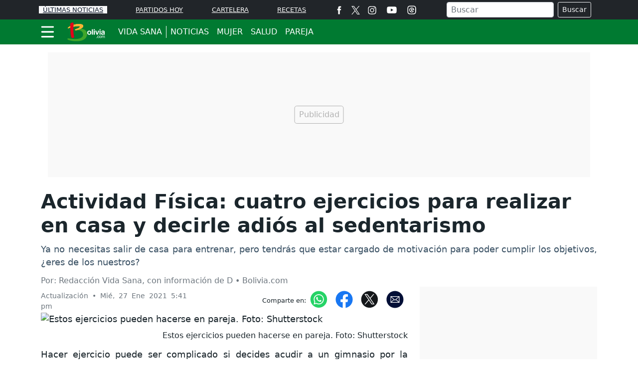

--- FILE ---
content_type: text/html; charset=utf-8
request_url: https://www.google.com/recaptcha/api2/aframe
body_size: 266
content:
<!DOCTYPE HTML><html><head><meta http-equiv="content-type" content="text/html; charset=UTF-8"></head><body><script nonce="u5McNVT35emalfWhdMyVvw">/** Anti-fraud and anti-abuse applications only. See google.com/recaptcha */ try{var clients={'sodar':'https://pagead2.googlesyndication.com/pagead/sodar?'};window.addEventListener("message",function(a){try{if(a.source===window.parent){var b=JSON.parse(a.data);var c=clients[b['id']];if(c){var d=document.createElement('img');d.src=c+b['params']+'&rc='+(localStorage.getItem("rc::a")?sessionStorage.getItem("rc::b"):"");window.document.body.appendChild(d);sessionStorage.setItem("rc::e",parseInt(sessionStorage.getItem("rc::e")||0)+1);localStorage.setItem("rc::h",'1768748333317');}}}catch(b){}});window.parent.postMessage("_grecaptcha_ready", "*");}catch(b){}</script></body></html>

--- FILE ---
content_type: application/javascript; charset=utf-8
request_url: https://fundingchoicesmessages.google.com/f/AGSKWxUnNpVx_9yOj6ZIdWD3-no_J5aIJ_yoVl7pitv1z43VsdW_neJRORLN9DgloOumEg_eDCweALkqGWe4SY0-76f0VM6cAztbwTbLn9wiHEpU9qpKLSBOpkH2z8ZSpGflPTNukLng68KNMcamMRJnUwzzbo5LBF82EJlevY-UV-b3TdOcc-KHhjxN9M_s/__468x60//amazon-ad-/ad_editorials_/cover_ad./adtextmpu2.
body_size: -1290
content:
window['fe8f5dff-f445-4088-b713-3400bd4bdd22'] = true;